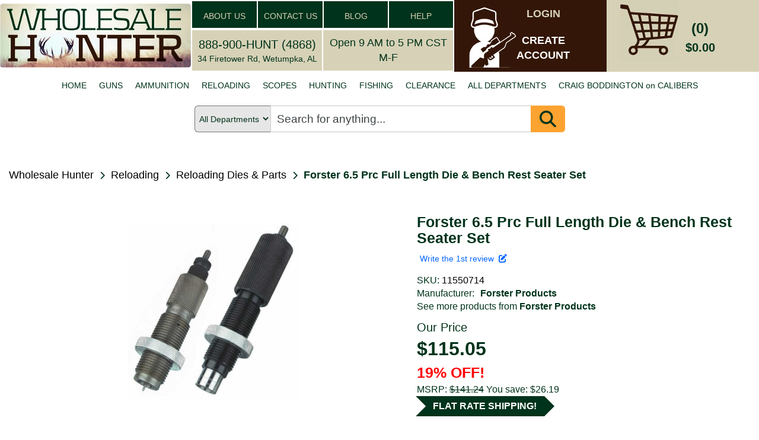

--- FILE ---
content_type: text/html; charset=utf-8
request_url: https://www.google.com/recaptcha/api2/anchor?ar=1&k=6Le9HLUaAAAAAMBQGUDWcVIqez9-mGPk2axqXOsN&co=aHR0cHM6Ly93d3cud2hvbGVzYWxlaHVudGVyLmNvbTo0NDM.&hl=en&v=TkacYOdEJbdB_JjX802TMer9&theme=light&size=normal&anchor-ms=20000&execute-ms=15000&cb=bqtl96mvgt4a
body_size: 46147
content:
<!DOCTYPE HTML><html dir="ltr" lang="en"><head><meta http-equiv="Content-Type" content="text/html; charset=UTF-8">
<meta http-equiv="X-UA-Compatible" content="IE=edge">
<title>reCAPTCHA</title>
<style type="text/css">
/* cyrillic-ext */
@font-face {
  font-family: 'Roboto';
  font-style: normal;
  font-weight: 400;
  src: url(//fonts.gstatic.com/s/roboto/v18/KFOmCnqEu92Fr1Mu72xKKTU1Kvnz.woff2) format('woff2');
  unicode-range: U+0460-052F, U+1C80-1C8A, U+20B4, U+2DE0-2DFF, U+A640-A69F, U+FE2E-FE2F;
}
/* cyrillic */
@font-face {
  font-family: 'Roboto';
  font-style: normal;
  font-weight: 400;
  src: url(//fonts.gstatic.com/s/roboto/v18/KFOmCnqEu92Fr1Mu5mxKKTU1Kvnz.woff2) format('woff2');
  unicode-range: U+0301, U+0400-045F, U+0490-0491, U+04B0-04B1, U+2116;
}
/* greek-ext */
@font-face {
  font-family: 'Roboto';
  font-style: normal;
  font-weight: 400;
  src: url(//fonts.gstatic.com/s/roboto/v18/KFOmCnqEu92Fr1Mu7mxKKTU1Kvnz.woff2) format('woff2');
  unicode-range: U+1F00-1FFF;
}
/* greek */
@font-face {
  font-family: 'Roboto';
  font-style: normal;
  font-weight: 400;
  src: url(//fonts.gstatic.com/s/roboto/v18/KFOmCnqEu92Fr1Mu4WxKKTU1Kvnz.woff2) format('woff2');
  unicode-range: U+0370-0377, U+037A-037F, U+0384-038A, U+038C, U+038E-03A1, U+03A3-03FF;
}
/* vietnamese */
@font-face {
  font-family: 'Roboto';
  font-style: normal;
  font-weight: 400;
  src: url(//fonts.gstatic.com/s/roboto/v18/KFOmCnqEu92Fr1Mu7WxKKTU1Kvnz.woff2) format('woff2');
  unicode-range: U+0102-0103, U+0110-0111, U+0128-0129, U+0168-0169, U+01A0-01A1, U+01AF-01B0, U+0300-0301, U+0303-0304, U+0308-0309, U+0323, U+0329, U+1EA0-1EF9, U+20AB;
}
/* latin-ext */
@font-face {
  font-family: 'Roboto';
  font-style: normal;
  font-weight: 400;
  src: url(//fonts.gstatic.com/s/roboto/v18/KFOmCnqEu92Fr1Mu7GxKKTU1Kvnz.woff2) format('woff2');
  unicode-range: U+0100-02BA, U+02BD-02C5, U+02C7-02CC, U+02CE-02D7, U+02DD-02FF, U+0304, U+0308, U+0329, U+1D00-1DBF, U+1E00-1E9F, U+1EF2-1EFF, U+2020, U+20A0-20AB, U+20AD-20C0, U+2113, U+2C60-2C7F, U+A720-A7FF;
}
/* latin */
@font-face {
  font-family: 'Roboto';
  font-style: normal;
  font-weight: 400;
  src: url(//fonts.gstatic.com/s/roboto/v18/KFOmCnqEu92Fr1Mu4mxKKTU1Kg.woff2) format('woff2');
  unicode-range: U+0000-00FF, U+0131, U+0152-0153, U+02BB-02BC, U+02C6, U+02DA, U+02DC, U+0304, U+0308, U+0329, U+2000-206F, U+20AC, U+2122, U+2191, U+2193, U+2212, U+2215, U+FEFF, U+FFFD;
}
/* cyrillic-ext */
@font-face {
  font-family: 'Roboto';
  font-style: normal;
  font-weight: 500;
  src: url(//fonts.gstatic.com/s/roboto/v18/KFOlCnqEu92Fr1MmEU9fCRc4AMP6lbBP.woff2) format('woff2');
  unicode-range: U+0460-052F, U+1C80-1C8A, U+20B4, U+2DE0-2DFF, U+A640-A69F, U+FE2E-FE2F;
}
/* cyrillic */
@font-face {
  font-family: 'Roboto';
  font-style: normal;
  font-weight: 500;
  src: url(//fonts.gstatic.com/s/roboto/v18/KFOlCnqEu92Fr1MmEU9fABc4AMP6lbBP.woff2) format('woff2');
  unicode-range: U+0301, U+0400-045F, U+0490-0491, U+04B0-04B1, U+2116;
}
/* greek-ext */
@font-face {
  font-family: 'Roboto';
  font-style: normal;
  font-weight: 500;
  src: url(//fonts.gstatic.com/s/roboto/v18/KFOlCnqEu92Fr1MmEU9fCBc4AMP6lbBP.woff2) format('woff2');
  unicode-range: U+1F00-1FFF;
}
/* greek */
@font-face {
  font-family: 'Roboto';
  font-style: normal;
  font-weight: 500;
  src: url(//fonts.gstatic.com/s/roboto/v18/KFOlCnqEu92Fr1MmEU9fBxc4AMP6lbBP.woff2) format('woff2');
  unicode-range: U+0370-0377, U+037A-037F, U+0384-038A, U+038C, U+038E-03A1, U+03A3-03FF;
}
/* vietnamese */
@font-face {
  font-family: 'Roboto';
  font-style: normal;
  font-weight: 500;
  src: url(//fonts.gstatic.com/s/roboto/v18/KFOlCnqEu92Fr1MmEU9fCxc4AMP6lbBP.woff2) format('woff2');
  unicode-range: U+0102-0103, U+0110-0111, U+0128-0129, U+0168-0169, U+01A0-01A1, U+01AF-01B0, U+0300-0301, U+0303-0304, U+0308-0309, U+0323, U+0329, U+1EA0-1EF9, U+20AB;
}
/* latin-ext */
@font-face {
  font-family: 'Roboto';
  font-style: normal;
  font-weight: 500;
  src: url(//fonts.gstatic.com/s/roboto/v18/KFOlCnqEu92Fr1MmEU9fChc4AMP6lbBP.woff2) format('woff2');
  unicode-range: U+0100-02BA, U+02BD-02C5, U+02C7-02CC, U+02CE-02D7, U+02DD-02FF, U+0304, U+0308, U+0329, U+1D00-1DBF, U+1E00-1E9F, U+1EF2-1EFF, U+2020, U+20A0-20AB, U+20AD-20C0, U+2113, U+2C60-2C7F, U+A720-A7FF;
}
/* latin */
@font-face {
  font-family: 'Roboto';
  font-style: normal;
  font-weight: 500;
  src: url(//fonts.gstatic.com/s/roboto/v18/KFOlCnqEu92Fr1MmEU9fBBc4AMP6lQ.woff2) format('woff2');
  unicode-range: U+0000-00FF, U+0131, U+0152-0153, U+02BB-02BC, U+02C6, U+02DA, U+02DC, U+0304, U+0308, U+0329, U+2000-206F, U+20AC, U+2122, U+2191, U+2193, U+2212, U+2215, U+FEFF, U+FFFD;
}
/* cyrillic-ext */
@font-face {
  font-family: 'Roboto';
  font-style: normal;
  font-weight: 900;
  src: url(//fonts.gstatic.com/s/roboto/v18/KFOlCnqEu92Fr1MmYUtfCRc4AMP6lbBP.woff2) format('woff2');
  unicode-range: U+0460-052F, U+1C80-1C8A, U+20B4, U+2DE0-2DFF, U+A640-A69F, U+FE2E-FE2F;
}
/* cyrillic */
@font-face {
  font-family: 'Roboto';
  font-style: normal;
  font-weight: 900;
  src: url(//fonts.gstatic.com/s/roboto/v18/KFOlCnqEu92Fr1MmYUtfABc4AMP6lbBP.woff2) format('woff2');
  unicode-range: U+0301, U+0400-045F, U+0490-0491, U+04B0-04B1, U+2116;
}
/* greek-ext */
@font-face {
  font-family: 'Roboto';
  font-style: normal;
  font-weight: 900;
  src: url(//fonts.gstatic.com/s/roboto/v18/KFOlCnqEu92Fr1MmYUtfCBc4AMP6lbBP.woff2) format('woff2');
  unicode-range: U+1F00-1FFF;
}
/* greek */
@font-face {
  font-family: 'Roboto';
  font-style: normal;
  font-weight: 900;
  src: url(//fonts.gstatic.com/s/roboto/v18/KFOlCnqEu92Fr1MmYUtfBxc4AMP6lbBP.woff2) format('woff2');
  unicode-range: U+0370-0377, U+037A-037F, U+0384-038A, U+038C, U+038E-03A1, U+03A3-03FF;
}
/* vietnamese */
@font-face {
  font-family: 'Roboto';
  font-style: normal;
  font-weight: 900;
  src: url(//fonts.gstatic.com/s/roboto/v18/KFOlCnqEu92Fr1MmYUtfCxc4AMP6lbBP.woff2) format('woff2');
  unicode-range: U+0102-0103, U+0110-0111, U+0128-0129, U+0168-0169, U+01A0-01A1, U+01AF-01B0, U+0300-0301, U+0303-0304, U+0308-0309, U+0323, U+0329, U+1EA0-1EF9, U+20AB;
}
/* latin-ext */
@font-face {
  font-family: 'Roboto';
  font-style: normal;
  font-weight: 900;
  src: url(//fonts.gstatic.com/s/roboto/v18/KFOlCnqEu92Fr1MmYUtfChc4AMP6lbBP.woff2) format('woff2');
  unicode-range: U+0100-02BA, U+02BD-02C5, U+02C7-02CC, U+02CE-02D7, U+02DD-02FF, U+0304, U+0308, U+0329, U+1D00-1DBF, U+1E00-1E9F, U+1EF2-1EFF, U+2020, U+20A0-20AB, U+20AD-20C0, U+2113, U+2C60-2C7F, U+A720-A7FF;
}
/* latin */
@font-face {
  font-family: 'Roboto';
  font-style: normal;
  font-weight: 900;
  src: url(//fonts.gstatic.com/s/roboto/v18/KFOlCnqEu92Fr1MmYUtfBBc4AMP6lQ.woff2) format('woff2');
  unicode-range: U+0000-00FF, U+0131, U+0152-0153, U+02BB-02BC, U+02C6, U+02DA, U+02DC, U+0304, U+0308, U+0329, U+2000-206F, U+20AC, U+2122, U+2191, U+2193, U+2212, U+2215, U+FEFF, U+FFFD;
}

</style>
<link rel="stylesheet" type="text/css" href="https://www.gstatic.com/recaptcha/releases/TkacYOdEJbdB_JjX802TMer9/styles__ltr.css">
<script nonce="Hanlxjkj40d-c4pzo4V7dw" type="text/javascript">window['__recaptcha_api'] = 'https://www.google.com/recaptcha/api2/';</script>
<script type="text/javascript" src="https://www.gstatic.com/recaptcha/releases/TkacYOdEJbdB_JjX802TMer9/recaptcha__en.js" nonce="Hanlxjkj40d-c4pzo4V7dw">
      
    </script></head>
<body><div id="rc-anchor-alert" class="rc-anchor-alert"></div>
<input type="hidden" id="recaptcha-token" value="[base64]">
<script type="text/javascript" nonce="Hanlxjkj40d-c4pzo4V7dw">
      recaptcha.anchor.Main.init("[\x22ainput\x22,[\x22bgdata\x22,\x22\x22,\[base64]/[base64]/[base64]/[base64]/[base64]/[base64]/[base64]/[base64]/[base64]/[base64]/[base64]/[base64]/[base64]/[base64]/[base64]\\u003d\\u003d\x22,\[base64]\x22,\x22LjrDnsOiw7QHwoTDhlwSNW4jI8OKwpY2V8Kyw78jbEPCtMKiRFbDhcOhw5hJw5vDuMKRw6pcRBI2w6fCnx9Bw4VMYzk3w7/DgsKTw4/DjcKtwrg9wqbCijYRwpjCkcKKGsOgw6h+Z8O2EAHCq0/Ch8Ksw67CmHhda8OWw6MWHH88Ym3CkcOUU2PDkcKtwplaw44vbHnDrggHwrHDv8KUw7bCv8Ktw41bVHcGMk0caQbCtsOVSVxww5rCtB3CiUEQwpMewoE6wpfDsMOSwqQ3w7vCo8KHwrDDrhjDsyPDpBJlwrduAlfCpsOAw6/CrMKBw4jCicOVbcKtSsOkw5XCsX7CvsKPwpNrwrTCmHdow7fDpMKyPwIewqzCrwbDqw/CoMO9wr/Cr1EFwr9ewrTCgcOJK8KeecOLdEF/OywgWMKEwpwUw7QbamwkUMOEEFUQLT3DmSdzasOCNB4RBsK2IUnCtW7CikERw5Zvw7LCt8O9w7lIwr/DszMoKANpwq7CucOuw6LCgHnDly/Dt8OEwrdLw5nCmhxFwoPCoh/[base64]/SULDiMKtw6PDggfCicKSw6TCtG7DusKowokxXVZvHF4TwqXDq8OnbhjDpAEmRMOyw79Yw60Ow7d/PXfCl8OnHUDCvMKyCcOzw6bDiTd8w6/CgWl7wrZXwrvDnwfDo8OmwpVULcKywp/DvcObw7bCqMKxwoxPIxXDhwhIe8ODwrbCp8Kow5zDiMKaw7jCq8KxM8OKYGHCrMO0wqgNFVZMJsORME/CiMKAwoLCu8Oeb8Kzwo/DnnHDgMKowpfDgEdDw4TCmMKrAcOQKMOGUXpuGMKlbSN/EibCoWV+w5RELz1EFcOYw7vDq23Dq3jDhsO9CMOxXMOywrfCh8KzwqnCgA0ew6xaw7g7Unc2wrjDucK7AXItWsOewoRHUcKiwo3CsSDDuMKCC8KDVsKsTsKbWsKxw4JHwoJDw5Efw4Y+wq8bSxXDnQfCh0pbw6ASw4AYLBjClMK1wpLCg8O8C2TDlj/DkcK1wo/CpDZFw4TDvcKkO8K1RsOAwrzDk1dSwofChjPDqMOCwpbCg8K6BMKHLBklw5PCimVYwrU9wrFGCWxYfFrDpMO1wqRrcyhbw4TCjBHDmjLDtQg2OFtaPSslwpBkw6/[base64]/[base64]/CvQvCsAIUYD7Cuzcswp7Drj01WRnCkTLCn8O1GsKPwps/SifDtMK3H2k/wr/[base64]/CpsKAwr/Dh8O0DcKFCWgcEMKBw57Dkgc4X2wNwoXDusOKCMOXLnViGMOuwqjDs8KRw7dow5HDq8KbJXPCg3Z4RHQrJMOPw7RRwp3Do1jDicK5CcOcW8OEdktjwqh/cWZOf3gRwrsQw6TClMKKe8KBwq7DrErCkMO6AMORw5BFw6EIw4gOXE13eiPDmSwoUsKiwrZeRg/DhMOLXmVdwrdRYMOQDsOMUCkow4M/[base64]/wrvCiMOAwpfDucOUwoPDv0bCucKJw5pUw4EUw77Dul3ChQ/[base64]/ChlrCuxzDqlJMwrV6NXA5EyDDt8OMM8Oaw64AIzx0XkjDlcO/Bxw7TFFxUsOfZ8OVHnNwBD/CqMOpe8KbHnl+ShReeAY6w6jCiGxBDcOswozDqyzDnRB0wppew7EXH0chw6HCgVnCm0PDn8K4w7Eaw4kWZ8Oaw7cwwo/CjsKsOEzDm8O/VsKXLMK+w67Dh8OMw4zCgGTDqDMMUDzCtCBnJ2HDpMO4wpA0w4jDnsKZw47CnA5hw6Y4DnLDmR4iwp/DqB7Dil9Ywr7CuF/DnVrCocKXw5EWGsOqNcKHw43Dp8KSdn41w5zDssOpHhUWfsKDZQ7DjDsLw7TDhRV3ScO4wohYPDXDr3pEwpfDtMOOwpdFwp5owqvDscOcwoxLFWnCqwd8wr5mw5nCgsO5XcKbw4XCgcKaJxFzw4IBXsKCOhHDoURuck/[base64]/CjjfDisKcTMKIRMK3w63Co8KqPgzCtsKewq3CmR1jw6nCrgopFcKCRg1Fwo/DkiDDosKKw5nCvsO+w7QIJMOFwpvCgcK5EMO7wr0LwpbDpsKlwoDCk8O3Cxs8w6Fxc27CvkHCvmnDkDjDn2jDjsO0QCUgw77CplLDmUcrZyjCnsOmDsO6w7vCsMKmNsOYw4zDvMK1w7RSb2seaEs+aSsyw7/[base64]/DisK+wpxbwoTChULCg8KtwrtSw6hvIi3CtA9twojCpcKMMcKzw6xDw6N9WMO/[base64]/DkxUdw5TDp8OeF8KxYXVSw7JYwqDCoTdJYwVGDSRKwobCo8KpPcOawoLCuMKuDFwLAz8aFlDDnSfDhMOBM1HCtsO8UsKCFsOmwoMmw5kPwrTCjGxPB8OrwosHWMKDw57CsMO0OsO2RVLCjMO8MwTCusOtAcOYw67Dp1vCjsOnw7XDpGnCuQbChm/[base64]/Cg8O1wrEzwq4TwpDCrWHClxbChcO+dsO8woUTTEUqQ8OdPMKwaSBwXERbfMOvMcOgT8O2w7ZWEFsuwonCtcOjWsOXBsORwpLCm8KVw7/Cv2PDul0HUsOaUMKyPsOxEMO8BsKewoIOwr1UwozChsOqZi1gVcKPw6/[base64]/Ds0QFw4vCgsOMSythU8OxwpDCjV0+w6YAecO4w7XCtMKbw4jCm0LCg1trRUMUd8K+AMKgQsKec8Kuwo1Kw6VLw543asKFw699JsOiXGhJGcORw40qw5DCuQkrTw93w4spwpnCji1ywr3DlMODDAceBMO2PW/Cpg7CicK3UcO0D3vDsHLCiMKsA8KRwqERw5nCucKMBhPClMOKSj1cw6daHWTDlWjChy3Dkg/DrEtrw5F+w4hTw4Z8w7duw57DqcOvSsK+VsKtwpjChsOnwqpyZ8OOCQHClsKCworCjsKKwocJHmjCgwXCp8OhLDoaw4LDgcKRMBXCj1TDlDdIw6nCosOtYA1rZkY/[base64]/CXVLOAzDmmp0b8Kww5stRcKcaknClx0GAijDvcObw6LDjsKIw4DDuWTDvMKDB0/CscKIw6fDocK6w5VDEXUxw4JgK8K/wr1iw6MwBsKUCA3DvMKZw7bDu8OPwpfDsDh+woQEA8O/wrfDgxjDtMOrNcOQw4Flw6Emw4Z1wqB0aX/DlEBVw4kBb8KFw55fPMKvR8OWMSsZw6fDiA/DmX3CrUrDi0DCjWrDgHAQSDrCpn7DqUNjccOuwpgrwq1rwooZwrNUw4NFXMO/JhLDlkljI8Kdw6QOWyhYwop7IsKpw4hFw73CtsKkwo9wCcOXwotfCsOTw7rDg8Ofw4rCkjw2wrzCkjdhJ8K9IMOyXsOgw6sfwrplw5QieXfCm8KLBn/CqcO1C3lLwpvDvAwUazHCo8Ofw70lwpYmDAZTacOOw7LDsETDm8KGSsKuR8OcK8KoYDTCjMK+w7TDuwJxw7fDrcKlwqLDvC5zwpDClsKtwpRLw5Qhw43DllheB33CkMOHaMOqw6h7w73DmwvCsHNBw6Fsw6rDuDvChghaEMOAM2jDk8OARRPCph8CfMOYw4/[base64]/Di0XCqMKOwr/DuX0Nw4M6w7TDrDPDvMKTw5LChl5ow7xWw7osesKPwoDDtCbDkHwRZ3hmw6HCoT3DvwrCmA1/wqzCljLCuHQyw7IRwrfDohrCjcKyXsKlwq7DuMOnw4ITLD9bw69HCMKqwqjCjm3CpsKXwrY2w6DCiMKFw4zCvQdbwoHDlAJIMMORDypXwpHDp8ODw6PDsh19b8K/FsOfw7NPWMOQMHRhw5UsfsOHw7tQw4Uvw4TCqVhjw47DpcKjw7bCscOgMWYEGcKyIBPCtDTChxhBwrTCtsKfwqjDvWPDp8K6JTPDm8KDwqPDqMO3bxPCgQHCmUgTw7/DiMKlKMKxdsKtw7pywpbDqMOGwqcEw5/CrMKSw4LChSDDkUdIUMOfw5IUAFLDkMKfw4XCpcK3wq7Dg33Ct8OewpzCllXDoMK7w7PCpMOgw6svJFhrL8OPwpQlwr5CcsOAGz0XY8KJDjXDhMKiHMOSw5PDmAbDuzlGGThYwofClHIYZXTDt8K/[base64]/[base64]/[base64]/Dr8ODw4vDlsKnej5zIyFyMxBawodbw4bDsMOSwqjCtG/Cm8KuMWw/w4puDUolw6VLS0zDmg7Cljo+wrRYw7Itwolzwpg8wp7Dv1RzU8KvwrPDlD0+w7bCvS/DgsOOecK6w4XCkcKjw7TCisOtw5fDlC7Cmm5Xw7jCtHdWNsK6w7J5wpXDvlXDp8KzSsKuw7XDiMOjAsKXwqNGLBbDrcO0KgtaH1NcH1ZTLVvDlcOYSH0Gw4R/wpRWJkJdw4fCoMKcSRdvKMKNWhhLcwdPX8OafsOKKsKrH8K3wpU5w5Npwps9wqAjw55nTjIDMFd5w6kUXRDDnMKVw6huwqPCg2jDuRPDhsOBw43CrGfCkcOsRMK/w7QlwpvCu2V6KjQnIcKGBV0wAMOyW8KLbzPCrSvDrcKXOShgwoAyw5l/[base64]/DjxBAFcOZwoh3wrrDtcKDXcKCRAzCvXDDv13Dr1J4K8KkZlfCg8K/w54zwpQmdcOAwrXCuQjCr8K8dVzDrHMgOcOkasKePj/[base64]/DmcO3woUdDk0XwowoJMK/[base64]/Ck8O9w7HDpzXDlifDksKWwo8Gw4gUflwZw7TCpi/ChMOmwqgIw6vCusO4WsOGwqVQwq5twoPDq1fDucODK2bDrsO0w43Ck8Oqc8Kuw4FGwpAZK2AtK1FfMX/Cj1R+wokGw4bCkcKgw6fDi8ODNcOiwpY/aMK8csKgw5rDmkhNNzzCjSDDnWTDtcKzw5PChMOHwop7w4QnYBzDuA7DpwjCuwvDkcKcw5BVFcOrwr4/bcOSBsOtPcKCw4bCgsOjwpxKwrxEwoXDgxUtwpcpwoLDgHBOXsOddcOvw77Dq8OcVRwAw7TDozp9JAtJP3LDk8KxdMO5ewhtB8K0RMKdw7PDg8O5wpjDgsKoX2rCmMKXTMOuw6jDvMK+dV/DhlUTw4vDrsKvaC7Ck8OMwq/Dmn/[base64]/w6E3w6bDmS9AAcOkw5cOw6nCm1bDugPDj8OKw4TCiw7DkMOFwoDDv0nDq8OfwrbCtsKswrHDsRkCcsONw5giw53CosO6dkDCgMOvC1HDngHDoR4Mw7DDjgfDtXzDn8KKFF/CqsKTw4JmUsOMDhAXGQjCtH8HwqZBKCHDhGTDgMOFw74lwrJsw6N7PMOXwqlqNsKiw60FbBUxw4LDvMOfPsO1RzEWwo9Me8OIwqknGUtAw6PDmsKhw70hfjzCpsKFGcOCwrvCrcKOw6PCjSzCqMKjOH3Dn3vCvUTDkhZPLsKgwrvCpmrCgmBdYy/[base64]/CksKPw5t1w40nw6vCpsOEw6k8bX84TsKDw58dKcObwpEZwpp5wr9hB8KOfVXCjcOcIcKyHsOeFgTDo8OvwqzCkMOKak1aw4DDkBAuDi/Co07Drgwhw7fDmwvCpxB/bWDCuH9IwqbDhsOCw7HDoAA4w7TDjsKRwoPClglMPcKXwr4WwqhkK8KcKULCkMKoOcKbLAbCt8KnwrMgwrQpAMKvwpbCjTgMw4XDtMOLKy/Cqhsiw7pXw4rDocOGw4QFwqzCqHIyw5Y0w6sbQGLCqMOYJcO2IsOIaMKeZcKyfUZQSF1+SX/CtMOAw6nCvWAIw69LwqPDg8OyS8KVwrLCqyw/wr9PUnnDohXDiQcSw7YhcA7CqXVJwqpjw7gPN8KOQCMKw6MzO8O+L196w7BIw5PDjXwUw40Pw55qw7/CnihoNk1iAcKyYsK2GcKJJXUhVcOHwqzCl8OzwoUOM8KWY8Kxw7TDtsK3LMKCw6PCjF0gUcOFCy4RAcKiwqR2OWvCuMKxw71aX3New7FrYcOCw5ZdZsOww7rDjlAEXHQYw6QGwpU0N2ciVsOYZ8KHKg/DjcO3wo7CtHVaDsKDdGw/wr/Dv8KcPsKJQ8KCwphQwqzDrhEHwokyWFfCpk8ww4J4GX7DrsOaTAMjfljDucK9aSTCvWbDqw5UTTxTwqLDvmXDsm1KwqbDrh80wosFwrwuHMOxw5J/[base64]/[base64]/DlsKMwoMvw6Afw6vDiD3CuMOmw6B6w41Fw4E1wp5WHMK/CkbDnsOdwrfDnsOoAcKDw6DDjUQgS8K3WF/DoV9mecKhCMOvw6RGdG5UwoUdwpjCkMOpRHrCr8KXMsOGX8Oew4bCrHFpUcKVw6lkVHnDtyHCqgjCrsKow55NWUXCtMK6wprDiDB3SsOCw4vDmMKjfE3DvcKSwoM/RzJLw6U4wrTCmsObOcOJw7TCvcKrw4U+w5wewqACw6TDmMKrbcOGYVTCs8KCd1E/[base64]/[base64]/[base64]/Cm3HCsUDDlTrDpMKZPzEeM8OIUcKwwptdw7DDmm7CgsOuw6XCmsO0w5AJe0dFccKXbi3Cj8OHFicpwqVFwqzDr8O5w4bCucObwoTDozZ4w4zCisK9wotFwpLDgh9UwoTDqMKww4hjwpsIBMKcHsOIw4/Dk0FiW3B5wozDrMKCwpjCs1jDm1zDuDbCmCXChBrDqwgdwqQnWiTCt8Kow7zCkMK9w4BbQijCg8KXw4DCpEBfIsORw5DCsSFVwrp1AnI/wqUmKkrDvmU/w5YpN3RfwoLCgQodwqsYG8K9XkPCv37CnMOTwqPCiMKCccKRw48+wqTCtcOPwr12N8OcwoXCg8KLNcKcZwDDiMO3H13Dnm18dcKvwpjCn8OOZ8KwbMKAwrLChV7CpTrDlxvDoyrCq8OdLhoIw5Bww4HDu8KjOV/DmmXCnw8Yw6PCqMK6bsKGwpwJw71+wofCvsOcTcO1UkzCicKqwo7DlxzCgknDtMKtw6NYAMOFaFwUUMOwG8KMCcKTHVI8OsKUwrkrNFbCkcKAT8OGw5sYwr0wQXVxw6N9wpXDmcKYVcKQwoI0w73DoMKBwqXDiEFgfsKIwrHDs3fDucODw4U/wrlpw5DCvcOkw6nCiSZLwrNSwp9PwpnCqgDDkiFdfHQDEcKwwqINHMOdw7zDjmvDsMOFw7wXPMOlWXjCosKoHycDTgJwwoR5wpxFQEzDu8OYQ2HDs8OEBFY+wrVDN8OVw6jCpgnCnVnCsRHDqcOcwqXCs8OkU8KgVj7CrFRmwphvMcOsw7MBwrIhEMOeLUHDssOVQMK/w6bDuMKCd1wEKsOnwq3DnENVwpbDjW/CgMO8MMO6OAvDojXDoiHCs8OcFyHDmzQow5MhLxwJPMOkw5w5MMKow77Do3TCoS7CrsKjw5zDomhDw5XDo19cHcOMw6/CtCvCkn53w6zCqQIlwp/Cp8OfPsOAScOzw4fCtF98VXDDpmdXwrVpZVzCrhEKwo3Cl8KjYGM4wqxDwpxUwo44w5cyAMO+W8OBwq1Vwq8qTnHCmlMdPsKnwoDDtDR0wrYywr7DnsOUGsK9VcOWGkIEwrQiwojCjcOAVcK1B3VXCMOAQTvDjGvDkW7DsMKiTMOgw4YzHMObw5/[base64]/DtwLCohYnUUTDijBvOsK/wr7DkknDp8OiLS3CtxloLkpeXsKdQXjCmcOgwpFmwrU1w6dLWMKvwrjDrcOMwoHDtV7Co0Y/P8KZPcOMFlrChcO+TR0Da8OeXGV0PT7Dj8OTwqrDpEHDk8KOw7Qrw50bwpsEwqMTdXzCh8O0OsKcNMOaCsKpQcKnwrsBw4JDejoCSm5vw7HDpXrDpmZ3wqbCq8O6TCIWP1XDpMKvElJyD8KMcz3CrcKJClk7wrtqwqvCmMO7SG/CgWLCksKUwpTCrcO+HC3CjgjDn3HCn8ORInDDrAI/AB7ClAgyw47Cu8OtGQ3CuCQAw63CnsObw7LCjMKnOnNofC80F8Kbw61DN8KpF04kw68Aw4/CijfCg8OXw7YGQ1NPwoZbw6htw7TCmRLCisKnwrsywq0Hw4bDu1RGEkrDkwfCqUp2ZAMgacO1wqstYsKJw6TCqcKXS8Ozwr3ChcKpDx9dQXXDpcO7wrIgQULCokM+DHhbJcOTDCTCscKHw5wlaCFtbAnDncKDD8KnH8KNw4LDrsOFG0bDtTPDgD0Jw4/DjMOQW0/Cp2wkRmLDkwQEw4UGD8OFKjnDkR/DnMK2dks3H3DDiwYow7oGfXsIwrdfw7caMkvDhcORwoXCk2oAMMKRI8OkT8OFc2YcC8K3IMKhw6N+w4DDtBVyGinDlhI+IMKjIV1beQV8Hm8mPDfCom7DmC7CiSYHwpMiw5ZZfcKwAHQ7B8KLw5bCrsKOw7TCo1crw4clY8OsYMKdaAnDmkx0w5prB3/DngfCm8OFw5zCh2V3VDfDqzVBdsOMwrFcE2NlU1BrRnpSDXfCvETCrcKiFRPDlCfDqSHCh1nDkhDDhWbCgTfDksOvD8OGL0nDqMOhQEUSPiNdYmHDgW03TzRUbMKKw5TDoMOTRMOvY8OWOMKOejMpbHF6w4zCuMOuOFl/[base64]/wpbDg0rDncKHQgwCWF7CosKja8O2wqojKMKvwqDCpDzCu8KCKcO4NGPDpwgCwq7Cmi/CpTgzMcKTwqHDqTLDosO8PMK0KnMdfcKyw6ctHwTCrAzClF4/EsOBFcO1wrfDoBTDt8OESgDDqzLDnXI4fMKiwrLCkB/CpyfCi1fDskTDtGPCqTAzAR3Co8KHHMOrwqHDhcOiDQoNwrXDssOnwpUtcjgqKMKEwr9INsK7w5tCw6nCisKBMngjwpXCtT84w4rDsnNrwqUnwrVcVXPCh8OTw57CmMKJTwHDtF/Co8K9asO2wqZPQHDDg3PDp04dH8ONw6hcZsKgGSzCvnbDnhdVw7RmIz3DjsKswpQew7/DkGXDumBwHy9XGMOJYwQqw6l/NcO2w4Ncwr0KT1Ecwp89w4jDtMKbKsOxw7bDpTPDmBx/XU/CtcOzdm5Hwo/Cgw/CjMKOwrgVYBnDvcOfHU7CsMO9JVQgUsK3a8Onw5dLQlrDj8O9w77CpnLClcO3RsKgTMK5csOQWysLJMKiwobDlWUPwq0WIFbDkxjDnxXCocOSLQESw6XDqcODwrTCrMOEwpolwr4Xw40cw7ZNw7kewpvDtcK2w7BowrpZdE3Ct8KHwr8EwocXw6FgHcO/EMKxw4rCv8Ojw4kyDnnDosOqw5/CjXXDu8KZw7jChsOnwoMmT8OkD8KuRcOVd8KBwog9TMO8dDVew7XDojVqw58Aw5PDqQDDqsOha8OPFBvDscKcw4bDoRVcwrobAhsCw5wydMKGEMO4w4xAAQhTwoNmHV3CuglCMsOfbzJtUsK/w7HDsTdHT8KLbMKrdMO0NhnDoXvDs8O6wrzClMKtwqzDvMOgesKawqMHEcK4w78iwp/CrxsRwpZCwq3DhWjDiho3BcOgFMOIeQtGwqEgeMKsPMO7Uy9VFFjDiF7DgxHClUzDjcOqWsKLwpjDig8hwoVnesOVKifCm8KTw5wBbQhKw6xBwptbbsO4wphJEW7DjAknwoFuwrEheWA7w4nDlMOKVV/DriHCuMKqQ8KjCcKlFA95UsK/w4LCo8KDw4RuScKww61OABkzej/Ds8KDw7Vtw7Asb8KSwq4YVEFCDFrDvhcgw5PClsKhwoXDmDpXw4VjXhbCncOceV14w6jDsMK6f3ttdGHCqMKaw54ewrbDh8OiGiYCwoBFD8O1SsOhHTfCtndMw696w47CusK1OcOtCkUWw7LDtGF1w7/Dv8OawpXCoWJ2WgzCi8KMwpJhFVZ+PsKBEhptw4J6wqMnR3PDt8OcHMOlwoRYw7FWwpMgw5FswrwTw63CsXXCs2M8PMKfAV0QbMOQDcOONhLCqRocKHF1EBkpL8KIwpZ2w7MLwpvDkMORccK+OsOQw4DChcOgKXnCk8Kaw5/Dil14wox2wrzCkMKUAcOzF8KeKlVswqdFCMO+NnNEwoHDuxTCqQVZwqk6KRPDlMKEGU5hBUHDjsOIwpd5EMKJw5bDmsO0w4PDjz5bVn/CsMOzwpfDt2UMwrfDiMOowpwPwoXDvMKswrjCscK0WDEvw6HCpV/Dp1tiwqTCm8K7wqQaBMKiw6RvCcKBwqsCEMKFwpPCk8K2asOQR8Kywo3CrXTDu8KRw5YBfMKVFsKQesOew5XCm8OIC8OCMxPDvBgHw71Dw5LDv8OjN8OIO8OkHsO2FWgudybCmz/CvcK9KTFsw6kCwp3DqXBkEyLChhhqUsKUKcO3w7XDg8OBwo/ChAXCjFzDuHpcw6DCmAPCgMOywq/DnCTCscKRw4NDw59Tw5sbw7YWLz7ClTPDolchw7HCiSd4WsOTw6YNwrI6VcKcw5zDj8KVOMKzwr7CpRvCsmLCjSPDpMKWAwANwpZaRnoLwp7DvXMeHh7Dg8KGEsKRPE/Du8OCZMOzVcKYTlXDpWfCscO9YWYvYcOKTcK6wr3Dq2zDvUY1wozDpsOhJsOHw7PCiXzDvcOtw73Cs8K7BsOfw7bDjDwXwrdnE8O0wpTDpWlqPmrDmi0Qw5TCqsK1IcOOw7DDh8ONJcKYw5UsS8ONQsOnYsOuLjFiwot8w6x7wqxww4TChURvw6t8T2/CrGoRwrjCgcOENwo1cV9UBGHDgsOgw67CoDh3wrQbATlbJFJEw6kLU1QFP2MvV3TCjikew4TDkxfDusK+w4vCrCFuBkwQwrbDqkPDvsO7w4hLw5NDw5vDrcORwr9/VQfCucKqwo8rwqpuwqXCvcOGwprDhG96Zj91w4EFFWkPQAbDjcKLwph5YGhOcGkgwrzCnFTCtFPDmSjCgwzDrcK3HhELw5bDvBBaw7HCjMOrDTTCmMOkd8Kqw5JiRMK1w496NxrDnkDDuFTDsWlWwpt+w78nf8Kvw4ISwpdZIxhfwrTCuz/DhH0bw6BlXBnChMKUKAIgwrUgd8O3VsKkwq3CrMKdPW1lwoETwoUVDMOhw6oTJcKYw6cAQsK3wr9/PcOWw58tKMKsKcO9WcK/FcOAKsKwPy7Dp8K6w61Rw6LDiTHCp0vCoMKOwrdLU3cnAnPCvcOww53DpijCmMOkPsOBN3ZfH8Klw4cDI8O6wpIedMOQwoARTcOzHMOMw6Qzf8KJN8OiwpLCh1BOwos1CnfCpH3DjsKYw6zCkUIPXz7CoMOKwpF8w4zClMOTw6/DtnrCsUkxMW8ZLMOGwo90YMO/w73CicK7asK5McK1wq0kwpjDnFbCt8KZV0s/ICLDosKxTcOowobDocKQQA3CtQXDk29Aw4rCisOcw7IOwrvCk3LDkVrDllJlDXlBBcK2TMKCeMOPw6JDwqQXOVfDkDYZwrBTTVjCvcOowop2McKZwqMIPhlMwrgIw6sSFcO/Rh3Dhmo5ccOKB1EqZMK7woY3w5XDmcOHVi/DgjHDmBPCpcOCIgXCnMOTw77DsGXCm8K3wp7DqTZZw4PCg8OaAhhnwp5ow4QeHhXDhwEJGcKLw6VqwoHDk0htw5JtJMOqEcKbw6XCvMK1w6/DpH4mwogMwpbCgsOMw4HCr3DDmsK7SsKnwq7DunF6Jk4MHwfClMKjwqZqw5hBwpkDKsKPCMOywpPDgCHDhRoDw5wFE2/Di8KhwodkcG5ZLcOawpU7dMKCYRJQw6ZDw54jBQ7DmcKTwp7DqMO1aV9xw5bDtMKtworDig3DlG/[base64]/[base64]/CoVRJWQd2TsO8Y0I/ZxHDqHzCnsOrwqXCpsOWFETCknDCsB8eVirCgMOww41Ew515wo9vwrJSTAXCllLDg8OdHcOxD8KoLxAbwoLCmFsiw6/[base64]/CjsOew5cuTBXCgcObTn4zwrHCnDE6NcOLGCbDu28+P0TDosKjNlHCj8OQwp1JwpXCrcOfM8OJQTDDu8O4IXZoGVwaWcO7PGASw7N9AMOOw5/CiFU+GWzCqh/CnRcGCMKkwox6QGdKRR7CjcKww5IQG8KtfMKmfjtVw5R4wrHCgSzCjsKfw57CncK3w7zDhxA1wq/CrVEawprDsMK0HcKwwo3CpMKidhHDpsK9QcOqMsKhw7oiL8OoTh3DjcKkJhTDucOSwpfCnMOgB8Kuw7jDo37CpMOVXcKCwrsjIyTDuMOVEMOFwqR/w4lJw7MvQsKXV1xqwrpvw6wKPsKZw4fDp0QvUMOJXgZpwpjDl8OEwrUDw4gKw6Mvwp7Dq8KiQ8OcFMO5wrJUwrbCgmTCs8KEFGpRXsO7C8KSe310fULCrMOFdMKiw4kzF8KZwr5Gwrl4wqBJR8KTwr/CnMOZwqAXG8KaSMOaVzjDu8KtwrXDhsKSwpPCslJ4W8OhwpLCgC4Vw7bDq8KSKMOew4vDh8O/SF5YworCuT4PwobCiMKbUkw8esOQWTjDiMO+wpbDowBGKcKpDnrDv8KMfRsgQ8O7Z3Fsw6zCvW4yw5tqCHzDlMKww7fDlcOow47DgsOJX8O/w57CsMK2bMOfw6TDrcKfwpjDsGMNNcOowpHDvcOsw58OOQIrVsOQw53DsBJew6pfw4LCq1BhwofCgGTCnMKvwqTDtMOFwqLDisKzZcKTfsKwAcO9wqBYwqpvw6grw5vCvMO1w7IEXcKAUm/ChgTCnC3DtcKGwrrCinbCucKpQzRsSTjCvTfDrsO9BcK5R1HCkMKWPlgSdMOBc0LCisK3K8O5w64RXzsOw5vDnsKuwrrDtCg+wp7DisKoNcK9B8OZbjrCvENIXCjDqnLCqSLDijxJw6wwDsOew5kEAcORMcKtCsO4woprJi7DmcKsw4BOZMO/wqlqwqjClipew4jDpW9mfERZEyHCucKfw7c5wonDlMOIw7BRw6/[base64]/wo4QAT3CusOGw5IiCUnDhGfCgQUMwoDCimMywrfCscOGGcKlLgQxwoTDicKtAFXDi8KgIULDo1bCtxDDry0uAcOCG8KFX8Oiw4l/w4QawrzDg8K3wo7ChjPCr8OBwqYZw4rDuAbCggx2GhUKNhHCs8KhwqYjKcOxwr5XwoYUwqQgWcKBw4PCpMOwVjh9A8O0wrRQwo/Cvi5yacOjHmLCncO/[base64]/Cg8KhNcOSwp5fOcOicsOuw48AwoDDvMKmwoLDoAfDrSfDnjbCmCXDgcOFE2LDv8OFw4dBYVbDmh/[base64]/wr/CqsOdw5bClsOvXcOHXB0Pw6JjeMOYw7/CsFPDksKswp7CqcOkAQLDhz7DvsKpSsOee1YXC2MUw5PDncKJw70Hw5JEw51iw6tGJHNOHG0hwrPCmGVdLsOSwq7CvsOmZCTDscK0SEk3wqRELcOIw4LDucO/w7h3Hm0Iwq18ccK5ERfDocKEwocnwonCj8KyI8KMAcOEYsOTGsK9w4TDlsOTwpvDqCvCiMOYScOLwpggJX/DpF/DkcOyw7XCqMKAw5zCkzjCksOzwqMwEsK9ZMOJUHgUw7hfw5seP0EyFMOwXDfDoSrCjcO2TwrCjAHDjnkYIMOYwpfCqcOhw5Z1w7gZw7dwf8OsCMKBZMKhwpYZV8KTwoQXMjjCg8KhSMKFwrHDmcOsN8KILg3CsEFXw7pFCg/CqgNgAcKkwo7CvFPDqG4hKcKzXjvDjnXCsMOCU8OSwpDDgE0hFsOhAsKEwqVTwp/DmFjCuhATwrPCpsK3TMOrQcO0w6w8wppMb8OYHQg7w5E+CCPDhsKpw5pVHsOywpvDvENMHMOswr3Dp8OnwqTDh1ZCWMK/VMKkwo0AYlYJw6VAwrzDjsKzw6sAViLCng/Dg8KGw5ZswqtfwqnCtSNwH8O5WA0ww47DoVbCvsOow4d9w6XCvsOCPhlHOsO+wofCvMKRH8OAw6NPw4Qpw79tP8Oyw4nCrsONw4rDmMOMwpcxKsONNmfDnAhNwr4ew4puHMOECHp1WCzCgcKXcSx+MkNgwoMtwozCoDnCtkg/wqJjO8ONScK3wr9LR8O0KEshwp7CsMK3fsOVwqHDhFMHLcKiw7zDmcKtYCjCpcOtTsOvwrvDisK2NcKHZMOAwoTCjHsRw6JDwr/DhmAaDcOEcgBSw57CjDbCn8KYc8O2acOBw5HDgMO3EcKDw7jCn8OpwrQQJEUKwpLCt8KDw6RTecOTdMK5wrQHW8KqwqNyw5XCvsOyX8ODw67CqsKfVH/CgC/CpsKSw4DCncKPcktSH8O6esK4wokKwpEwIGMhNh8vwqrDllHDpsKvRTHClGbDhVFveUXDmz87W8KRe8O9PD3CqxHDkMO/wqV3wp9cBgbClsKNw447KCvCqEjDlFF/HsKuw4LDiAxsw7nCm8OtA14zw6fCscO1UQ/CpWwUw6FRdMKMQsKSw4zDmH/DqsKswrvCvsKOwrJuUMOdwpHCr0oXw4nDlMO7IgrCghoXGibCjnzDrcODw5NMDiPDrkDDq8OHw541w5/[base64]/FDTDmi7CvMK8w4towoLDvsKvfMK4woU+RAhUw43Dv8K5YBRJPsODWcOVCFTDk8O4wo5gOcOvOzMQw5rChMOoU8O/w7fCgU/CjxstAAwAeHjDuMKqwqXCl3kzTMO9P8O7w47DscKABsKrw5Q/ZMOcwpQowoNJw6jCn8KmDcKfwrrDgsKxJsOew5DDmsKrw5bDtE7DriJbw6obFcKhw4bClcKLfMOnw4HDpsO9IUNgw6nDs8O1J8O5ZcKWwpQ2VMOrOMKJw41mUcKrWHR1w4TClcOZIDdwScKDwrvDuUZAWW/CtMOvJsKRcnVWBm7Dg8KEWhhqWBgTVMK9QlvDkcOjSsOBKcOTwrjCpsOLdCDCjm9tw67CkcOywrXCjsO/fAjDtEbDlsOEwp86aQbCjsOAw5nCgMKcXMKLw5siD0jCr2ITFDjDgsKTL0TCvQXCjVQHwqM3ZGTDqxAwwofCqAUgw7fCvMO/[base64]/CqUZZwqvDvxrCiMKEOcKww5PCiAZEw5ZGGsKCw6l5H1XCi2BrSMO0wqzDmMOSw77CqCMkwroTeHbDrzTDqXHDkMOWPw43w5rCi8OKw5jDqMKEwp7CiMOoA0zDuMKNw4TDhEkLwr3DllrDkcOsJMKKwr3ClsKKYxrDmXjCjcOgJsKnwqTCrUR5w7vCmcOnwqdXUcKWA2/ClMK7c3tZw4bCsj53QsOuwodpPcKyw5puw4o1w5A/w616WsKCw43CusK9wozDg8KNf0vDj2bDs0XDghNxwo3DpAtgZMOXw7lGTsO9BRAnGA1PLsO9woTDqsKWw7/DscKMV8OfM0UDP8KgRG0Owr3DrMO5w6/CtcKkw58pw74YKMO1w63DjCnClWwSw44Jw49Dw6HDpENfOWJTwqxjw7/Cg8K+Y2c2VsOHwppmGW5Ewo0mw5NTD30Ew5nCvArDnxULc8KINkrCtMKhaWB0AW/DkcO4wp3CghQuWMOIw5DCiRlBLmrDpBTDuG4mwpFKDcKcw5DCg8K4BzgRw4rChg7CtTBZwrkww5rDsEYTcxgcwqfDhMK4LMOfCzrCjlLCisKKwofDkE57TMKiRSjDjBjClcKrwqckbCzCt8K/SzYcDSTDncOZwp5DwpPDk8Ovw4jCg8Otwq/[base64]/wohzw4YdbsKLesOAH8KPw7dpYCbDkMKkw5J4f8OwHTzCsMKwwrjDlMK0S1TCkikEYsKDw4PCgkHCi2LCgB3CjsK7LsO8w7dVJsOCUAQDdMOrw5PDqsKawrZ5TFjDuMOqwq7CpiTDrEDDrFk/ZMOcW8Oww5PCvsOywpTCqw/[base64]/w7bCucKHw53CmsKvw7rCsMOOw5HDhxhUUWlqLsKiw5Q2NWnCmSbDmHHCuMK1AsO7w4YcdcOyFMOcXsONXX92A8OuIGkrCUvCkwjDqhxMPMOCw6nDtsOpw7E9EG3CkGE7wrbDggzClkJNwozDs8KoNALDumPCrsOUKEzDjF/CjMOzKsOVX8Kgw7HDn8Kdwpdpw4rCqcOUVxXCuSTDnD3CkklCw7rDtUBPYHwMQ8OlecKtwp/[base64]/DhcOrw4rDuVRZNV0/[base64]/Cm8OqEykawo/Dpw0xPsOcPDdnRxIDYcKKwrfDnMOWIMKjwqHDvEbCmz/CoC4Nwo/CsibCnwLDpMOedVcqwqXDuTjDvT/CusKKRzYRUsKxw7dKIRnCj8Kdw7jCtcOJLMOnw5ppe1wTEAnDvX3Dh8O9KMKfaGrCgkd/[base64]/CksObw5w8w53Cs8KILDnDoBLDpW3ChsO+S8OYw4hpwqhRwr10w4gGw4UTw6DCqMKHW8OBwr7DmMKRWMKyVMKFMcKHCsO8w5fCinEVwrw7wpw5worDvXfDoF/CuRTDgXXDviLCnnAkeUdLwrTCqR/DuMKPAikADBjDrsKqYAjDth3DtBXCu8Kzw6DDr8KWfmXDlkwBwrEiw5B3woBYw7xHWcKHLX1WCw/[base64]/U8OwwqsSw5AXB8OgwqbDmMKfDAPCoiFzaArCk8OKO8KIwpvDkkHChn4NSMKmw7t/w5BbNS0/w7/Dh8KPPcOVU8K1wqdWwrbDokPDscKhJRTDtgzCsMOcw4ZuOyHCgGZqwp8iw7gZJUTDksOIw7NcLG/CvMKiTi/DlEkXwqTCmzvCp1PDgTAmwqbDihLDhB5hLEdsw5LCvgrCtMKqTyhGdMOnLHjCusK8w4TCtRPCqcKsAHB7w7AVwoARUnXCrzPDvMOYw7Yqw6nCkE7DkQZ/[base64]/[base64]/w6lVbVfCq8KAw73DjMObTMOHBsO+wrFOw5YtbAXDl8Klw43CiyscZHXCtcK6DsKgwqdTw6XCoRNfNMO+YcKEbn7DmmkjE2PDhA3DocOkwqgra8K0UcKGw4BjAMKZL8O5w7rCrHjCk8Orw4cqZMOzWDYsesOaw6fCusO6w5/Ck0AIw7tkwpPConUALitOw4nCg37Dm1ASYRsHN0t6w7jDi0VMDAh2U8KCw6cuw4DCjcOQXsOOwqIbH8KzMcOTakF/wrLDkRXDi8KAwrzCkn3CvXTCtWlIVWAlOD1tXcOtwr4zwpEFJgYxwqfCqxldwq7Cj0hyw5MyfULDlkApw6DDlMKXw4tfTFzCjHnCsMKFN8KHw7PCnmg3Y8Kjwp/DgsO2HUQvw47CtcOQcMKWwrDCiCHCk1gEaMO7wpnDuMOII8K9w4RWwoYZIyvDtcKPYAU/PDDDlgfCjcOWw43DmsOQw4rCmcO9WcOFwqrDuDjDvg3DgUwlwqrDq8K6UcK7E8KLGkIEwqQkwqsgcCTDggpGw6PCizPCuRp3wpvDoRPDi18ew4rCvGEmw5wZw6rDhD7CkyIXw7TCkmIpNkp3O3rDgz4oPsO9DwbCicK/GMOiwpxQTsK1wprCpsOUw7bCuDXCmmoKDyEYBVYhw6rDhzRGWiLCnHR8woDCv8O/[base64]/DnnALwropw6tSwqfCtjrDtMOdSy3Du2zDncKjw6DDhhfCkU3DrMOOw7ldLQ/[base64]/CuU7Chm4rfw5iXTvDucKnwooFw5LDicKTwolowpTDqcOKDBwlwrvDvgvDti9OR8O/RMKlwqLCssKQwqbCuMOXQ3LDpcKgUl3Ct2JHYXQzw7Rxwps\\u003d\x22],null,[\x22conf\x22,null,\x226Le9HLUaAAAAAMBQGUDWcVIqez9-mGPk2axqXOsN\x22,0,null,null,null,0,[21,125,63,73,95,87,41,43,42,83,102,105,109,121],[7668936,430],0,null,null,null,null,0,null,0,1,700,1,null,0,\[base64]/tzcYADoGZWF6dTZkEg4Iiv2INxgAOgVNZklJNBoZCAMSFR0U8JfjNw7/vqUGGcSdCRmc4owCGQ\\u003d\\u003d\x22,0,0,null,null,1,null,0,1],\x22https://www.wholesalehunter.com:443\x22,null,[1,1,1],null,null,null,0,3600,[\x22https://www.google.com/intl/en/policies/privacy/\x22,\x22https://www.google.com/intl/en/policies/terms/\x22],\x22ftRlgRtbT/XqbRlJBSq6YzIDLyU5Jx0CwVPqw7t7MtA\\u003d\x22,0,0,null,1,1764170433247,0,0,[41,236],null,[44,195,238,138,237],\x22RC-AEfFSYaqIR6lmQ\x22,null,null,null,null,null,\x220dAFcWeA4QKUobdWnXM0Mz0TL6pAjnbH6IutazHusiFW8QoNPSR9g2iXKxej0MptRV-lX4LSFMxV_rFIbr9dRtk0wRSvoRZ0ULbQ\x22,1764253233381]");
    </script></body></html>

--- FILE ---
content_type: text/css
request_url: https://www.wholesalehunter.com/Content/mini/SpryMenuBarHorizontal-1.0.min.css
body_size: 178
content:
@charset "UTF-8";.Menu {margin: 0;}ul.MenuBarHorizontal {margin: 0;padding: 0;list-style-type: none;cursor: default;width: 100%;font-size: 14px;}ul.MenuBarActive {z-index: 1000;}ul.MenuBarHorizontal li {margin: 0;padding: 0;list-style-type: none;font-size: 90%;position: relative;text-align: center;cursor: pointer;width: auto;float: left;}ul.MenuBarHorizontal a {display: block;cursor: pointer;background-color: #ffffff;padding: 0.6em .75em;color: #00331B;text-decoration: none;}ul.MenuBarHorizontal a:hover, ul.MenuBarHorizontal a:focus {background-color: #331709;color: #FFF;}ul.MenuBarHorizontal iframe {z-index: 1010;filter:alpha(opacity:0.1);}@media screen, projection {ul.MenuBarHorizontal li.MenuBarItemIE {display: inline;float: left;background: #FFF;}}

--- FILE ---
content_type: text/css
request_url: https://www.wholesalehunter.com/Content/mini/style-1.0.min.css
body_size: 324
content:
body {background-color: White;}body,td,th {font-family: Arial, Helvetica, sans-serif;color: #00331B;}a {font-size: 14px;}a:link {text-decoration: none;color: #d7d2b7;}a:visited {text-decoration: none;color: #d7d2b7;}a:hover {text-decoration: none;color: #FFF;}a:active {text-decoration: none;color: #FFF;}div#dialogLogin div.loginPrompt, div#dialogLogin div.loginField, div#dialogCreate div.loginPrompt, div#dialogCreate div.loginField {padding-bottom:10px;}div#dialogLogin input[type="text"], div#dialogLogin input[type="password"] {padding: 4px 10px;font-size: 15px;border: 1px solid silver;background-color: #D7D2B7;width: 100%;outline: 0;}span.required {color: red;float: left;}.login_table {border-spacing: 0;background-color: #fff;padding: 5px 40px;margin: auto;border-radius: 4px;}.login_table tr td {padding: 5px;color: #00331B;}div#login_table span {color: red;float: left;}div#login_table input[type="text"], div#login_table input[type="password"] {padding: 4px 10px;font-size: 15px;border: 1px solid silver;background-color: #D7D2B7;width: 100%;outline: 0;}div#login_table input[type="text"]:focus, div#login_table input[type="password"]:focus {border-color: #00331B;}div#login_table input[type="submit"] {font-size: 18px;background-color: #00331B;color: #D7D2B7;padding: 5px 10px;border: 0;border-radius: 3px;text-transform: uppercase;font-weight: bold;}

--- FILE ---
content_type: text/css; charset=utf-8
request_url: https://www.wholesalehunter.com/Content/tabs?v=Efn0tBkO7hnRaeCDsk5w-Xb8-wh6auZOFtbMVEfWYeI1
body_size: 326
content:
@charset "UTF-8";.TabbedPanels{overflow:hidden;margin:0;padding:0;clear:none;width:100%}.TabbedPanelsTabGroup{margin:5px;padding:0}.TabbedPanelsTab{position:relative;top:1px;float:left;padding:4px 10px;margin:0 5px 0 0;font:bold .7em sans-serif;background-color:#d7d2b7;list-style:none;border-left:solid 2px #d7d2b7;border-bottom:solid 2px #d7d2b7;border-top:solid 2px #d7d2b7;border-right:solid 2px #d7d2b7;-moz-user-select:none;-khtml-user-select:none;cursor:pointer}.TabbedPanelsTabHover{background-color:#d7d2b7}.TabbedPanelsTabSelected{background-color:#fff;border-bottom:2px solid #fff}.TabbedPanelsTab a{color:#fff;text-decoration:none}.TabbedPanelsContentGroup{clear:both;border-left:solid 2px #d7d2b7;border-bottom:solid 2px #d7d2b7;border-top:solid 2px #d7d2b7;border-right:solid 2px #d7d2b7;background-color:#fff;margin:5px;height:600px}.TabbedPanelsContent{overflow:hidden;padding:4px}.TabbedPanelsContentVisible{}.VTabbedPanels{overflow:hidden;zoom:1}.VTabbedPanels .TabbedPanelsTabGroup{float:left;width:10em;height:20em;background-color:#fff;position:relative;border-top:solid 2px #d7d2b7;border-right:solid 2px #d7d2b7;border-left:solid 2px #d7d2b7;border-bottom:solid 2px #d7d2b7}.VTabbedPanels .TabbedPanelsTab{float:none;margin:0;border-top:none;border-left:none;border-right:none}.VTabbedPanels .TabbedPanelsTabSelected{background-color:#fff}.VTabbedPanels .TabbedPanelsContentGroup{clear:none;float:left;padding:0;width:30em;height:20em}@media print{.TabbedPanels{overflow:visible!important}.TabbedPanelsContentGroup{display:block!important;overflow:visible!important;height:auto!important}.TabbedPanelsContent{overflow:visible!important;display:block!important;clear:both!important}.TabbedPanelsTab{overflow:visible!important;display:block!important;clear:both!important}}

--- FILE ---
content_type: text/css; charset=utf-8
request_url: https://www.wholesalehunter.com/Content/productdetail?v=-htS8zoOZKiiaIsMexSoSfNEMOLw9iPX7USCLmV1ghc1
body_size: 2247
content:
div.OuterPictureBox{position:relative;float:left;width:340px;height:93px;font-size:smaller;border:solid 2px #d7d2b7;padding:3px;margin-bottom:15px}div.OuterPictureBox_TwoRow{position:relative;float:left;width:340px;height:179px;font-size:smaller;border:solid 2px #d7d2b7;padding:3px;margin-bottom:15px}div.InnerPictureBox{position:relative;float:left;border:solid 1px #d7d2b7;padding:10px;margin-left:8px;margin-bottom:5px;width:100px;max-width:100%;height:82px;max-height:82px;display:flex;justify-content:center;align-items:center}img.ProductThumbnail{max-height:60px;width:auto;max-width:85px}div.InnerVideoBox{position:relative;float:left;border:solid 1px #d7d2b7;padding:10px;margin-left:8px;margin-bottom:5px;width:100px;max-width:100px;height:82px;max-height:82px;display:flex;justify-content:center}div.VideoThumbnail{position:relative;float:left;max-width:85px}div.VideoPlayOverlay{position:absolute;left:50%;top:50%;-webkit-transform:translate(-50%,-50%);-moz-transform:translate(-50%,-50%);transform:translate(-50%,-50%)}div.VideoPlayOverlay>img{max-height:50px;width:auto}div.reviewtext{float:left}div.notify_me{position:relative;float:left;width:90%;margin-left:5%;margin-right:5%;cursor:pointer;padding-top:10px;padding-bottom:10px;line-height:1.4em}div.add_cart{position:relative;float:left;width:70%;padding-top:3px;height:35px;cursor:pointer;margin-left:15%;margin-right:15%}div#AddToCartSM{position:relative;float:right;color:#fff;background-color:#00331b;height:60px;font-weight:bold;font-family:Arial,Verdana,Geneva,sans-serif;font-size:20px;padding:5px 15px 5px 15px}div#AddToCartSM:hover{background-color:#d7d2b7;color:#00331b}div.BackToSearch{width:460px;height:35px;float:left}div.BackToSearch_narrow{width:350px;height:35px;float:left}div.wh_breadcrumbs{position:relative;float:left;width:690px;height:20px;top:5px}tr.shipcost th{font-size:14px;text-align:left;background-color:#00331b;color:#fff;padding-left:5px;padding-top:5px;padding-bottom:5px}tr.shipcost td{padding-left:5px;padding-right:5px}tr.shipcost td input{background-color:#d7d2b7;color:#000;font-size:14px;border:0;padding-left:3px;padding-top:5px;padding-bottom:5px}.triangle_small{float:left;width:0;height:0;border-style:solid;border-width:6px 0 6px 14px;border-color:transparent transparent transparent #331709;line-height:0;_border-color:#000 #000 #000 #331709;_filter:progid:DXImageTransform.Microsoft.Chroma(color='#000000');background-color:#d7d2b7}div.trail{position:relative;float:left;background-color:#d7d2b7;padding-left:4px;padding-top:2px;padding-bottom:2px;height:24px}div.trail_triangle{position:relative;float:left;background-color:#d7d2b7;padding-left:4px;padding-top:5px;padding-bottom:2px;height:24px}a.wh_breadcrumb,a.wh_breadcrumb:active,a.wh_breadcrumb:focus,a.wh_breadcrumb:visited{font-size:16px;color:#331709;padding-left:10px;padding-right:10px;text-decoration:none}a.wh_breadcrumb:hover{text-decoration:underline}div#productthumbnails{position:relative;left:2px;float:left;height:335px}div#productmainimage{position:relative;float:left;width:340px;height:340px;margin:0 auto;border:solid 2px #d7d2b7}img#mainimageLG{position:absolute;top:0;bottom:0;right:0;left:0;max-width:333px;max-height:333px;margin:auto}div#pagemask{position:fixed;overflow:auto;top:0;left:0;right:0;bottom:0;z-index:50;background:rgba(0,0,0,.8);display:none}div#message{position:fixed;left:50%;top:50%;-ms-transform:translate(-50%,-50%);-moz-transform:translate(-50%,-50%);-webkit-transform:translate(-50%,-50%);transform:translate(-50%,-50%);z-index:600;border:3px double #000;background-color:#d7d2b7;color:#331709;padding:25px;font-size:24px;font-family:Arial,Verdana,sans-serif;display:none}div#productpricepoints{margin-top:25px;margin-left:50px;position:absolute;width:300px;background-color:#d7d2b7;border:double 3px #331709;color:#331709}div#productpricepoints th{text-align:left;color:#331709;background-color:#d7d2b7;font-weight:bold;padding-left:15px;text-align:center;padding-bottom:7px;padding-top:7px}div#productpricepoints td{color:#331709;background-color:#d7d2b7;padding-left:15px;text-align:center;padding-bottom:7px}div.mybutton{position:relative;line-height:100%;background-color:#00331b;color:#fff;height:40px}div.mybutton:hover{background-color:#d7d2b7;color:#331709}div.prod_cartProductDetails{position:relative;float:left;color:#00331b;width:100%;height:45px;font-family:Arial,Verdana,Geneva,sans-serif;font-weight:bold;text-align:center;padding-left:35%;margin-top:10px}div.prod_cartProductDetails input{width:55px;height:30px;border:2px solid #d7d2b7;color:#000;font-size:22px;font-weight:bold;font-family:'Arial Narrow',Verdana,Geneva,sans-serif;text-align:center}div.incrementbutton{height:12px;width:12px;margin-top:1px;background-image:url('/images/plus.png');background-repeat:no-repeat}div.decrementbutton{height:12px;width:12px;margin-top:1px;background-image:url('/images/minus.png');background-repeat:no-repeat}div.disabledbutton{background-image:url('/images/disabled.png');background-repeat:no-repeat}#qty{line-height:100%;width:80px;color:#000;background-color:#fff;font-weight:bold;font-size:20px;text-align:center}div#cartwrapper{width:150px;height:150px;background-color:#d7d2b7}div#productpricing{position:relative;float:right;width:440px;font-family:Arial,Verdana,Geneva,sans-serif;font-size:16px;color:#000;text-align:center;margin-top:15px}div.label_bold{font-weight:bold;font-family:'Arial Narrow',Verdana,Geneva,sans-serif}div.price_bold{font-weight:bold;font-family:Arial,Verdana,Geneva,sans-serif}div.wh_label{font-family:'Arial Narrow',Verdana,Geneva,sans-serif;line-height:90%;vertical-align:top}div.price{font-family:Arial,Verdana,Geneva,sans-serif}div#prod_discount{position:relative;color:#fff;background-color:#00331b;width:70%;font-size:26px;font-weight:bold;font-family:Arial,Verdana,Geneva,sans-serif;text-align:center;margin-right:15%;margin-left:15%}div#prod_discount_placeholder{position:relative;color:#fff;width:70%;font-size:26px;font-weight:bold;font-family:Arial,Verdana,Geneva,sans-serif;text-align:center;margin-right:15%;margin-left:15%}div#blowup{position:absolute;z-index:200;border:3px double #000;background-color:#fff;margin:0 auto}#imgblowup{position:absolute;max-width:100%;max-height:100%;margin:0;top:33px;bottom:0;left:0;right:0}a.mfglink{color:#00331b;text-decoration:none;font-size:16px;font-family:Arial,Verdana,sans-serif}a.mfglink:hover{color:#00331b;text-decoration:underline;font-size:16px;font-family:Arial,Verdana,sans-serif}tr.mfg td{padding-left:5px;padding-bottom:5px;text-align:left;vertical-align:top;font-size:16px;font-family:Arial,Verdana,sans-serif}tr.mfg td a{color:#00331b;text-decoration:none;font-size:16px;font-family:Arial,Verdana,sans-serif}tr.mfg td a:hover{color:#000;text-decoration:underline}tr.specifications th,tr.specifications td{padding-left:5px;padding-bottom:5px;text-align:left}div.thumbnail{height:108px;width:108px;position:relative;float:left;border:solid 2px #d7d2b7;margin-bottom:2px;margin-right:2px}img.thumbnail{position:absolute;max-height:108px;max-width:108px;margin:auto;top:0;bottom:0;left:0;right:0}div.prod_content{position:relative;float:left;width:229px;height:125px;color:#000}a.prod_link{color:#000;text-decoration:none}a.prod_link img{max-height:114px;max-width:114px;margin:auto;top:0;bottom:0;left:0;right:0}div.prod_content_txt{width:50%;height:100%;float:left;text-align:center;vertical-align:middle}div.prod_content_img{width:50%;height:100%;float:left;text-align:center;display:flex;align-items:center}div.prod_content_container{position:absolute;top:15px;left:120px;width:1300px;height:125px}div#prod_content_container{position:relative;top:25px;width:1145px;height:175px;color:#000;padding-top:5px}div#productinfo_extrawide{position:relative;float:left;width:635px;margin-top:5px;font-size:20px;font-family:Arial,Verdana,sans-serif;color:#00331b;padding-left:10px}div#productinfo_wide{position:relative;float:left;width:525px;margin-top:5px;font-size:20px;font-family:Arial,Verdana,sans-serif;color:#00331b;padding-left:10px}div#productinfo_narrow{position:relative;float:left;width:410px;height:335px;margin-top:5px;font-size:20px;font-family:Arial,Verdana,sans-serif;color:#00331b;padding-left:10px}a.BackToSearch{position:relative;float:left;width:175px;height:33px;left:24px;background-color:#00331b;color:#fff;font-family:Arial,Verdana,sans-serif;font-size:18px;font-weight:bold;text-align:center;padding-top:5px}a.BackToSearch:hover{background-color:#d7d2b7;color:#00331b}a.BackToSearch:before{position:absolute;right:175px;top:0;content:" ";width:0;height:0;border-style:solid;border-width:17px 20px 16px 0;border-color:transparent #00331b transparent transparent}a.BackToSearch:hover:before{position:absolute;right:175px;top:0;content:" ";width:0;height:0;border-style:solid;border-width:17px 20px 16px 0;border-color:transparent #d7d2b7 transparent transparent}input#qty:focus{outline:0}tr.upcinfo>td{font-size:16px;padding:0}

--- FILE ---
content_type: text/css; charset=utf-8
request_url: https://www.wholesalehunter.com/Content/dt_details?v=jTCMjC7CYHbVZUE2ANNdmw7leRhPLQmDJJ2mbBGTbDk1
body_size: 1581
content:
.pageContainer{width:100%}.breadcrumbsContainer{display:flex;width:100%;padding:3rem 0 3.25rem 0;align-items:center;flex-wrap:wrap}.breadcrumbsPathContainer{display:flex;flex:1;align-items:center;flex-wrap:wrap;width:100%}.breadcrumbsContainer a{color:#000;text-decoration:none}.breadcrumbsTitle{font-size:1.6rem}.breadcrumbsTitleItem{font-size:1.7rem}.breadcrumbsContainer a:hover{text-decoration:underline}.breadcrumbsChevronContainer{padding:0 1rem}.breadcrumbPathTitle{white-space:nowrap}.breadcrumbPath{display:flex;align-items:center}.topProductSection{display:block;font-size:initial}.productImagesContainer{width:100%;padding:0 5px;margin-bottom:20px;text-align:center;height:520px}.productImagesContainerHeight{height:450px;padding:15px}.productImagesContainerOneItem{height:350px;padding:5px}.productImagesContainerHeight4items{height:530px}.productPricingContainer{width:100%;padding:0 0 25px 10px}.pictureBoxContainer{display:flex;flex-wrap:wrap;justify-content:flex-start;align-items:center}.pictureBoxContainer>div{padding:0 5px;max-width:25%;display:flex;align-items:center;justify-content:center;background-color:#fff;border:.25px solid #ccc;margin:2px 3px}.mainProductImageContainer{display:flex;justify-content:center;align-items:center;margin:10px 0}.upcInfoContainer{width:100%}.upcRow{display:flex}.productLink{color:#000}.priceContainer{font-size:2.5rem}.priceAmountContainer{font-size:3.2rem;font-weight:bold}.reviewsContainer{display:flex;padding-bottom:1rem}.reviewStarsContainer{display:flex;font-size:1.8rem;align-items:center}.reviewStarSize{font-size:1.8rem;color:#ffd700}.reviewStarSizeOff{font-size:1.8rem;color:#fff}.reviewStarsContainer{display:flex;align-items:center}.reviewNumContainer{padding-left:5px;color:#000}.addToCartSection{width:100%;padding:1.3rem 0 1.5rem 0}.incrementerContainer{display:flex;padding:0;justify-content:center;align-items:center;width:18%;margin-right:20px}.incrementDecrementContainer{display:none}.addToCartButtonContainer{flex:1}.addToCartButton_preview{width:100%;padding:8px 5px;margin-bottom:20px;background-color:#d7d2b7;color:#000;font-size:1.9rem;font-weight:bold;cursor:pointer;display:flex;justify-content:center;align-items:center;border-radius:9999px;border:.5px solid #000;white-space:nowrap}.addToCartButton_preview:hover{background-color:#00331b;color:#fff}.addToCartButton_disabled{width:100%;padding:8px 5px;margin-bottom:20px;background-color:silver;color:grey;font-size:1.9rem;font-weight:500;display:flex;justify-content:center;align-items:center;border-radius:9999px;border:.5px solid #000;white-space:nowrap}#qtyLG{font-size:1.1em}.detailSectionContainer{margin:0 0 2rem 0;background-color:#fff;width:100%}.detailsTitleContainer{background-color:#00331b;padding:.8rem 0;font-size:2rem;padding-left:8px;color:#fff}.detailsContainer{width:100%}.detailsInfoContainer{padding:1.8rem 0;font-size:initial}div.sticky{position:-webkit-sticky;position:sticky;top:0}.suggestedProductsContainer{display:block;width:100%}.suggestProductsTitle{margin:50px 0 10px 0;width:100%;display:flex;align-items:center;padding:5px 0 5px 10px;background-color:#d7d2b7;color:#000;font-size:2rem;cursor:pointer;white-space:nowrap}.productTitleH1Container{font-weight:bold;font-size:2.5rem}.backOrderedContainer{padding:20px 5px;width:100%;text-align:center}.backOrderedTitle{font-size:3rem;font-weight:bold;padding:0 0 5px 0}.notifyMe_button{background-color:#00331b;color:#fff;border-radius:9999px;display:flex;justify-content:center;padding:10px 5px;cursor:pointer;font-size:1.9rem}.notifyMe_button:hover{background-color:#d7d2b7;color:#331709}.manuContainer{padding:5px 0 10px 0}.reviewLink{font-size:1.5rem;text-decoration:none;font-family:Arial,Verdana,sans-serif;color:blue}.productimagewrapper{height:360px;display:flex;justify-content:center;align-items:center}.thumbnailBox{max-height:60px;width:auto;max-width:85px;padding:3px}.shippingLabel_flat{width:100%;max-width:630px;height:50px}.shippingLabel_free{width:100%;max-width:630px;height:50px}.youtube-video{aspect-ratio:16/9;width:100%}.hoverPointerGreen:hover{cursor:pointer;color:#0cdd08}.hoverPointerRed:hover{cursor:pointer;color:red}@media(min-width:1024px){.videoWrapper{width:360px;height:340px}.shippingLabel_flat{width:100%;max-width:630px;height:50px}.shippingLabel_free{width:100%;max-width:630px;height:50px}.suggestedProductsContainer{display:flex}.productImagesContainerHeight4items{height:480px}.pageContainer{margin:0 auto}.breadcrumbsContainer{flex-wrap:nowrap}.breadcrumbsPathContainer{flex:none}.breadcrumbsTitle{font-size:1.8rem}.breadcrumbsTitleItem{font-size:1.8rem}.topProductSection{display:flex;width:100%}.mobileProductTitleContainer{display:none}.ProductTitleContainer{display:block}.productImagesContainer{width:55%;padding-right:5px}.productPricingContainer{width:45%;padding:0}.bottomProductSection{display:flex;width:100%}.quickLinksContainer{width:100%;border:.5px solid silver;padding:1rem 0 1rem 1rem;font-size:1.2rem;color:#000;margin-bottom:1.8rem}.reviewsContainer{flex:1}.reviewsSKUrow{display:flex;width:100%}.addToCartSection{width:100%;text-align:left}.incrementerContainer{display:flex;padding:0;align-items:center;margin:0 40px 0 0;width:5%}.incrementDecrementContainer{margin-right:3px;display:block}.addToCartButton_preview{max-width:300px}.addToCartButton_disabled{max-width:300px}.notifyMe_button{max-width:300px}#mainimageLGdt{position:relative;max-width:100%;max-height:100%}.pictureBoxContainer{max-height:100px;display:flex;flex-wrap:wrap;justify-content:flex-start;align-items:center}.pictureBoxContainer>div{padding:0 5px;min-width:110px;min-height:80px;display:flex;align-items:center;justify-content:center;background-color:#fff;margin-right:3px}.mainProductImageContainer{height:340px;display:flex;justify-content:center;align-items:center;margin:10px 0}}@media(min-width:1440px){.pageContainer{max-width:1440px;margin:0 auto}}

--- FILE ---
content_type: text/javascript; charset=utf-8
request_url: https://www.wholesalehunter.com/bundles/tabs?v=ETKeeoA2hjhJ55FNb11_WdTWm5AaG1ngMM4-eEb8n-81
body_size: 1772
content:
(function(){typeof Spry=="undefined"&&(window.Spry={});Spry.Widget||(Spry.Widget={});Spry.Widget.TabbedPanels=function(n,t){if(this.element=this.getElement(n),this.defaultTab=0,this.tabSelectedClass="TabbedPanelsTabSelected",this.tabHoverClass="TabbedPanelsTabHover",this.tabFocusedClass="TabbedPanelsTabFocused",this.panelVisibleClass="TabbedPanelsContentVisible",this.focusElement=null,this.hasFocus=!1,this.currentTabIndex=0,this.enableKeyboardNavigation=!0,this.nextPanelKeyCode=Spry.Widget.TabbedPanels.KEY_RIGHT,this.previousPanelKeyCode=Spry.Widget.TabbedPanels.KEY_LEFT,Spry.Widget.TabbedPanels.setOptions(this,t),typeof this.defaultTab=="number"){if(this.defaultTab<0)this.defaultTab=0;else{var i=this.getTabbedPanelCount();this.defaultTab>=i&&(this.defaultTab=i>1?i-1:0)}this.defaultTab=this.getTabs()[this.defaultTab]}this.defaultTab&&(this.defaultTab=this.getElement(this.defaultTab));this.attachBehaviors()};Spry.Widget.TabbedPanels.prototype.getElement=function(n){return n&&typeof n=="string"?document.getElementById(n):n};Spry.Widget.TabbedPanels.prototype.getElementChildren=function(n){for(var i=[],t=n.firstChild;t;)t.nodeType==1&&i.push(t),t=t.nextSibling;return i};Spry.Widget.TabbedPanels.prototype.addClassName=function(n,t){n&&t&&(!n.className||n.className.search(new RegExp("\\b"+t+"\\b"))==-1)&&(n.className+=(n.className?" ":"")+t)};Spry.Widget.TabbedPanels.prototype.removeClassName=function(n,t){n&&t&&(!n.className||n.className.search(new RegExp("\\b"+t+"\\b"))!=-1)&&(n.className=n.className.replace(new RegExp("\\s*\\b"+t+"\\b","g"),""))};Spry.Widget.TabbedPanels.setOptions=function(n,t,i){if(t)for(var r in t)i&&t[r]==undefined||(n[r]=t[r])};Spry.Widget.TabbedPanels.prototype.getTabGroup=function(){if(this.element){var n=this.getElementChildren(this.element);if(n.length)return n[0]}return null};Spry.Widget.TabbedPanels.prototype.getTabs=function(){var n=[],t=this.getTabGroup();return t&&(n=this.getElementChildren(t)),n};Spry.Widget.TabbedPanels.prototype.getContentPanelGroup=function(){if(this.element){var n=this.getElementChildren(this.element);if(n.length>1)return n[1]}return null};Spry.Widget.TabbedPanels.prototype.getContentPanels=function(){var n=[],t=this.getContentPanelGroup();return t&&(n=this.getElementChildren(t)),n};Spry.Widget.TabbedPanels.prototype.getIndex=function(n,t){if(n=this.getElement(n),n&&t&&t.length)for(var i=0;i<t.length;i++)if(n==t[i])return i;return-1};Spry.Widget.TabbedPanels.prototype.getTabIndex=function(n){var t=this.getIndex(n,this.getTabs());return t<0&&(t=this.getIndex(n,this.getContentPanels())),t};Spry.Widget.TabbedPanels.prototype.getCurrentTabIndex=function(){return this.currentTabIndex};Spry.Widget.TabbedPanels.prototype.getTabbedPanelCount=function(){return Math.min(this.getTabs().length,this.getContentPanels().length)};Spry.Widget.TabbedPanels.addEventListener=function(n,t,i,r){try{n.addEventListener?n.addEventListener(t,i,r):n.attachEvent&&n.attachEvent("on"+t,i)}catch(u){}};Spry.Widget.TabbedPanels.prototype.cancelEvent=function(n){return n.preventDefault?n.preventDefault():n.returnValue=!1,n.stopPropagation?n.stopPropagation():n.cancelBubble=!0,!1};Spry.Widget.TabbedPanels.prototype.onTabClick=function(n,t){return this.showPanel(t),this.cancelEvent(n)};Spry.Widget.TabbedPanels.prototype.onTabMouseOver=function(n,t){return this.addClassName(t,this.tabHoverClass),!1};Spry.Widget.TabbedPanels.prototype.onTabMouseOut=function(n,t){return this.removeClassName(t,this.tabHoverClass),!1};Spry.Widget.TabbedPanels.prototype.onTabFocus=function(n,t){return this.hasFocus=!0,this.addClassName(t,this.tabFocusedClass),!1};Spry.Widget.TabbedPanels.prototype.onTabBlur=function(n,t){return this.hasFocus=!1,this.removeClassName(t,this.tabFocusedClass),!1};Spry.Widget.TabbedPanels.KEY_UP=38;Spry.Widget.TabbedPanels.KEY_DOWN=40;Spry.Widget.TabbedPanels.KEY_LEFT=37;Spry.Widget.TabbedPanels.KEY_RIGHT=39;Spry.Widget.TabbedPanels.prototype.onTabKeyDown=function(n,t){var f=n.keyCode,r,i,u;if(!this.hasFocus||f!=this.previousPanelKeyCode&&f!=this.nextPanelKeyCode)return!0;for(r=this.getTabs(),i=0;i<r.length;i++)if(r[i]==t&&(u=!1,f==this.previousPanelKeyCode&&i>0?u=r[i-1]:f==this.nextPanelKeyCode&&i<r.length-1&&(u=r[i+1]),u)){this.showPanel(u);u.focus();break}return this.cancelEvent(n)};Spry.Widget.TabbedPanels.prototype.preorderTraversal=function(n,t){var r=!1,i;if(n&&(r=t(n),n.hasChildNodes()))for(i=n.firstChild;!r&&i;){r=this.preorderTraversal(i,t);try{i=i.nextSibling}catch(u){i=null}}return r};Spry.Widget.TabbedPanels.prototype.addPanelEventListeners=function(n){var t=this,r,i;Spry.Widget.TabbedPanels.addEventListener(n,"mouseover",function(i){return t.onTabClick(i,n)},!1);Spry.Widget.TabbedPanels.addEventListener(n,"mouseover",function(i){return t.onTabMouseOver(i,n)},!1);Spry.Widget.TabbedPanels.addEventListener(n,"mouseout",function(i){return t.onTabMouseOut(i,n)},!1);this.enableKeyboardNavigation&&(r=null,i=null,this.preorderTraversal(n,function(t){if(t.nodeType==1){var u=n.attributes.getNamedItem("tabindex");if(u)return r=t,!0;i||t.nodeName.toLowerCase()!="a"||(i=t)}return!1}),r?this.focusElement=r:i&&(this.focusElement=i),this.focusElement&&(Spry.Widget.TabbedPanels.addEventListener(this.focusElement,"focus",function(i){return t.onTabFocus(i,n)},!1),Spry.Widget.TabbedPanels.addEventListener(this.focusElement,"blur",function(i){return t.onTabBlur(i,n)},!1),Spry.Widget.TabbedPanels.addEventListener(this.focusElement,"keydown",function(i){return t.onTabKeyDown(i,n)},!1)))};Spry.Widget.TabbedPanels.prototype.showPanel=function(n){var i=-1,t;if(i=typeof n=="number"?n:this.getTabIndex(n),!(!i<0)&&!(i>=this.getTabbedPanelCount())){var u=this.getTabs(),r=this.getContentPanels(),f=Math.max(u.length,r.length);for(t=0;t<f;t++)t!=i&&(u[t]&&this.removeClassName(u[t],this.tabSelectedClass),r[t]&&(this.removeClassName(r[t],this.panelVisibleClass),r[t].style.display="none"));this.addClassName(u[i],this.tabSelectedClass);this.addClassName(r[i],this.panelVisibleClass);r[i].style.display="block";this.currentTabIndex=i}};Spry.Widget.TabbedPanels.prototype.attachBehaviors=function(){for(var t=this.getTabs(),i=this.getContentPanels(),r=this.getTabbedPanelCount(),n=0;n<r;n++)this.addPanelEventListeners(t[n],i[n]);this.showPanel(this.defaultTab)}})()

--- FILE ---
content_type: text/javascript; charset=utf-8
request_url: https://www.wholesalehunter.com/bundles/MyAccountLogout?v=5fsA3wevfP4hAYaHqtdyubRKdh9GkyICPXEuhOzHbTo1
body_size: -60
content:
function logoutUser(){$.ajax({cache:!1,url:"/MyAccount/Signout",success:function(){$("#myaccountdialog").dialog("close");$("#pagemask").hide();$("#myaccountdialog").html("");window.location.reload(!0)}})}

--- FILE ---
content_type: text/javascript; charset=utf-8
request_url: https://www.wholesalehunter.com/bundles/MyPaymentMethods?v=JNc_Y1UXmxW7aFLb8X2mgfSQ5S4GETdcMkMQtBJA_k81
body_size: 268
content:
function deletePaymentMethod(n){if(confirm("Are you sure you want to delete this payment method?")){var t="#myPaymentMethodIDVal"+n,i={CustomerPaymentMethodID:$(t).val()};$.ajax({type:"POST",cache:!1,url:"/api/AJax/DeletePaymentMethod",data:JSON.stringify(i),contentType:"application/json; charset=utf-8",dataType:"json",success:function(n){if(n=="ok")showMyAccount(2);else return alert("An error was encountered attempting to delete the address. Please try again and if the error persists please contact our customer service department."),!1}})}}function makePrimaryPaymentMethod(n){if(confirm("Are you sure you want to make this the primary payment method?")){var t="#myPaymentMethodIDVal"+n,i={CustomerPaymentMethodID:$(t).val(),CustomerID:$("#customerID").val()};$.ajax({type:"POST",cache:!1,url:"/api/AJax/MakePrimaryPaymentMethod",data:JSON.stringify(i),contentType:"application/json; charset=utf-8",dataType:"json",success:function(n){if(n=="ok")showMyAccount(2);else return alert("An error was encountered attempting to delete the address. Please try again and if the error persists please contact our customer service department."),!1}})}}function showNewPaymentMethod(){$("#newPaymentMethod").show();$("#addNew").hide()}function showNormal(){$("#newPaymentMethod").hide();$("#addNew").show()}

--- FILE ---
content_type: text/javascript; charset=utf-8
request_url: https://www.wholesalehunter.com/bundles/MyOrderHistory?v=A13yWBp69uOyRb4W5Uq64neS-fLXvs6urUYZzGTqeuw1
body_size: 102
content:
function buyAgain(n,t,i,r){var u,f;u=isNaN(n)?0:parseInt(n);f={CustomerID:u,ProductID:t,Price:i,Quantity:r};$.ajax({type:"POST",cache:!1,url:"/api/Ajax/AddToCart",data:JSON.stringify(f),contentType:"application/json; charset=utf-8",dataType:"json",success:function(n){var t="string";t=n;t=t.substring(0,5);t=="Error"?alert(n):($("#myaccountdialog").dialog().dialog("close"),$("#cartQty").html("(?)"),showCart())}})}